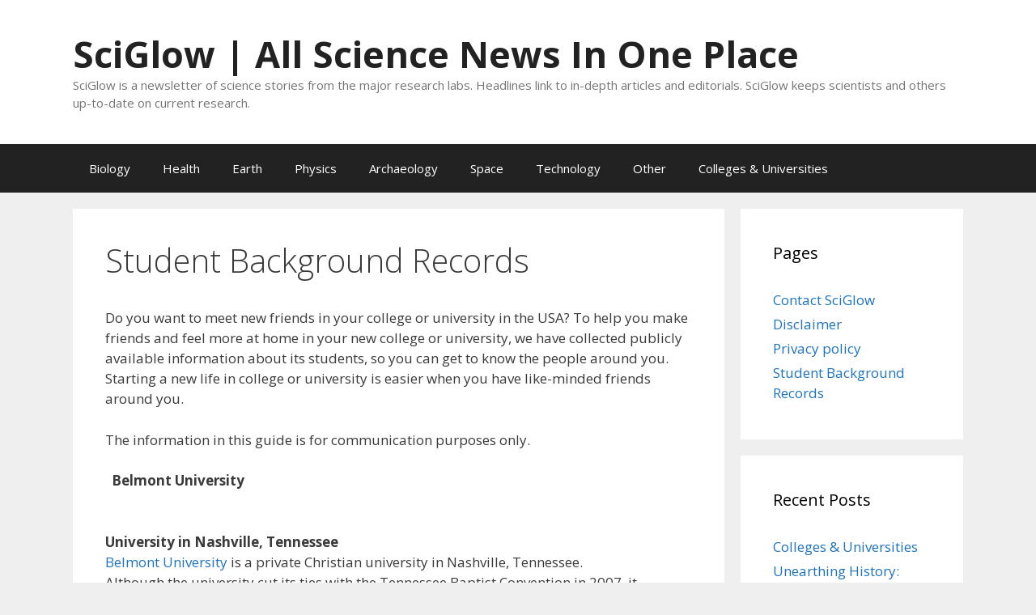

--- FILE ---
content_type: text/html; charset=UTF-8
request_url: https://sciglow.com/stl/?uni=belmont&pg=140
body_size: 14483
content:
<!DOCTYPE html><html lang="en-US"><head><meta charset="UTF-8"><title>Student Background Records &#8211; SciGlow | All Science News In One Place</title><meta name='robots' content='max-image-preview:large' /><meta name="viewport" content="width=device-width, initial-scale=1"><link rel="stylesheet" media="print" onload="this.onload=null;this.media='all';" id="ao_optimized_gfonts" href="https://fonts.googleapis.com/css?family=Open+Sans%3A300%2C300italic%2Cregular%2Citalic%2C600%2C600italic%2C700%2C700italic%2C800%2C800italic&amp;display=swap"><link href='https://fonts.gstatic.com' crossorigin rel='preconnect' /><link href='https://fonts.googleapis.com' crossorigin rel='preconnect' /><link rel="alternate" type="application/rss+xml" title="SciGlow | All Science News In One Place &raquo; Feed" href="https://sciglow.com/feed/" /><link rel="alternate" type="application/rss+xml" title="SciGlow | All Science News In One Place &raquo; Comments Feed" href="https://sciglow.com/comments/feed/" /><link rel="alternate" title="oEmbed (JSON)" type="application/json+oembed" href="https://sciglow.com/wp-json/oembed/1.0/embed?url=https%3A%2F%2Fsciglow.com%2Fstl%2F" /><link rel="alternate" title="oEmbed (XML)" type="text/xml+oembed" href="https://sciglow.com/wp-json/oembed/1.0/embed?url=https%3A%2F%2Fsciglow.com%2Fstl%2F&#038;format=xml" /><style id='wp-img-auto-sizes-contain-inline-css'>img:is([sizes=auto i],[sizes^="auto," i]){contain-intrinsic-size:3000px 1500px}
/*# sourceURL=wp-img-auto-sizes-contain-inline-css */</style><style id='classic-theme-styles-inline-css'>/*! This file is auto-generated */
.wp-block-button__link{color:#fff;background-color:#32373c;border-radius:9999px;box-shadow:none;text-decoration:none;padding:calc(.667em + 2px) calc(1.333em + 2px);font-size:1.125em}.wp-block-file__button{background:#32373c;color:#fff;text-decoration:none}
/*# sourceURL=/wp-includes/css/classic-themes.min.css */</style><link rel='stylesheet' id='generate-style-css' href='https://sciglow.com/wp-content/themes/generatepress/assets/css/all.min.css' media='all' /><style id='generate-style-inline-css'>body{background-color:#efefef;color:#3a3a3a;}a{color:#1e73be;}a:hover, a:focus, a:active{color:#000000;}body .grid-container{max-width:1100px;}.wp-block-group__inner-container{max-width:1100px;margin-left:auto;margin-right:auto;}:root{--contrast:#222222;--contrast-2:#575760;--contrast-3:#b2b2be;--base:#f0f0f0;--base-2:#f7f8f9;--base-3:#ffffff;--accent:#1e73be;}:root .has-contrast-color{color:var(--contrast);}:root .has-contrast-background-color{background-color:var(--contrast);}:root .has-contrast-2-color{color:var(--contrast-2);}:root .has-contrast-2-background-color{background-color:var(--contrast-2);}:root .has-contrast-3-color{color:var(--contrast-3);}:root .has-contrast-3-background-color{background-color:var(--contrast-3);}:root .has-base-color{color:var(--base);}:root .has-base-background-color{background-color:var(--base);}:root .has-base-2-color{color:var(--base-2);}:root .has-base-2-background-color{background-color:var(--base-2);}:root .has-base-3-color{color:var(--base-3);}:root .has-base-3-background-color{background-color:var(--base-3);}:root .has-accent-color{color:var(--accent);}:root .has-accent-background-color{background-color:var(--accent);}body, button, input, select, textarea{font-family:Open Sans, sans-serif;}.main-title{font-size:45px;}h1{font-weight:300;font-size:40px;}h2{font-weight:300;font-size:30px;}h3{font-size:20px;}.top-bar{background-color:#636363;color:#ffffff;}.top-bar a{color:#ffffff;}.top-bar a:hover{color:#303030;}.site-header{background-color:#ffffff;color:#3a3a3a;}.site-header a{color:#3a3a3a;}.main-title a,.main-title a:hover{color:#222222;}.site-description{color:#757575;}.main-navigation,.main-navigation ul ul{background-color:#222222;}.main-navigation .main-nav ul li a, .main-navigation .menu-toggle, .main-navigation .menu-bar-items{color:#ffffff;}.main-navigation .main-nav ul li:not([class*="current-menu-"]):hover > a, .main-navigation .main-nav ul li:not([class*="current-menu-"]):focus > a, .main-navigation .main-nav ul li.sfHover:not([class*="current-menu-"]) > a, .main-navigation .menu-bar-item:hover > a, .main-navigation .menu-bar-item.sfHover > a{color:#ffffff;background-color:#3f3f3f;}button.menu-toggle:hover,button.menu-toggle:focus,.main-navigation .mobile-bar-items a,.main-navigation .mobile-bar-items a:hover,.main-navigation .mobile-bar-items a:focus{color:#ffffff;}.main-navigation .main-nav ul li[class*="current-menu-"] > a{color:#ffffff;background-color:#3f3f3f;}.navigation-search input[type="search"],.navigation-search input[type="search"]:active, .navigation-search input[type="search"]:focus, .main-navigation .main-nav ul li.search-item.active > a, .main-navigation .menu-bar-items .search-item.active > a{color:#ffffff;background-color:#3f3f3f;}.main-navigation ul ul{background-color:#3f3f3f;}.main-navigation .main-nav ul ul li a{color:#ffffff;}.main-navigation .main-nav ul ul li:not([class*="current-menu-"]):hover > a,.main-navigation .main-nav ul ul li:not([class*="current-menu-"]):focus > a, .main-navigation .main-nav ul ul li.sfHover:not([class*="current-menu-"]) > a{color:#ffffff;background-color:#4f4f4f;}.main-navigation .main-nav ul ul li[class*="current-menu-"] > a{color:#ffffff;background-color:#4f4f4f;}.separate-containers .inside-article, .separate-containers .comments-area, .separate-containers .page-header, .one-container .container, .separate-containers .paging-navigation, .inside-page-header{background-color:#ffffff;}.entry-meta{color:#595959;}.entry-meta a{color:#595959;}.entry-meta a:hover{color:#1e73be;}.sidebar .widget{background-color:#ffffff;}.sidebar .widget .widget-title{color:#000000;}.footer-widgets{background-color:#ffffff;}.footer-widgets .widget-title{color:#000000;}.site-info{color:#ffffff;background-color:#222222;}.site-info a{color:#ffffff;}.site-info a:hover{color:#606060;}.footer-bar .widget_nav_menu .current-menu-item a{color:#606060;}input[type="text"],input[type="email"],input[type="url"],input[type="password"],input[type="search"],input[type="tel"],input[type="number"],textarea,select{color:#666666;background-color:#fafafa;border-color:#cccccc;}input[type="text"]:focus,input[type="email"]:focus,input[type="url"]:focus,input[type="password"]:focus,input[type="search"]:focus,input[type="tel"]:focus,input[type="number"]:focus,textarea:focus,select:focus{color:#666666;background-color:#ffffff;border-color:#bfbfbf;}button,html input[type="button"],input[type="reset"],input[type="submit"],a.button,a.wp-block-button__link:not(.has-background){color:#ffffff;background-color:#666666;}button:hover,html input[type="button"]:hover,input[type="reset"]:hover,input[type="submit"]:hover,a.button:hover,button:focus,html input[type="button"]:focus,input[type="reset"]:focus,input[type="submit"]:focus,a.button:focus,a.wp-block-button__link:not(.has-background):active,a.wp-block-button__link:not(.has-background):focus,a.wp-block-button__link:not(.has-background):hover{color:#ffffff;background-color:#3f3f3f;}a.generate-back-to-top{background-color:rgba( 0,0,0,0.4 );color:#ffffff;}a.generate-back-to-top:hover,a.generate-back-to-top:focus{background-color:rgba( 0,0,0,0.6 );color:#ffffff;}:root{--gp-search-modal-bg-color:var(--base-3);--gp-search-modal-text-color:var(--contrast);--gp-search-modal-overlay-bg-color:rgba(0,0,0,0.2);}@media (max-width:768px){.main-navigation .menu-bar-item:hover > a, .main-navigation .menu-bar-item.sfHover > a{background:none;color:#ffffff;}}.inside-top-bar{padding:10px;}.inside-header{padding:40px;}.site-main .wp-block-group__inner-container{padding:40px;}.entry-content .alignwide, body:not(.no-sidebar) .entry-content .alignfull{margin-left:-40px;width:calc(100% + 80px);max-width:calc(100% + 80px);}.rtl .menu-item-has-children .dropdown-menu-toggle{padding-left:20px;}.rtl .main-navigation .main-nav ul li.menu-item-has-children > a{padding-right:20px;}.site-info{padding:20px;}@media (max-width:768px){.separate-containers .inside-article, .separate-containers .comments-area, .separate-containers .page-header, .separate-containers .paging-navigation, .one-container .site-content, .inside-page-header{padding:30px;}.site-main .wp-block-group__inner-container{padding:30px;}.site-info{padding-right:10px;padding-left:10px;}.entry-content .alignwide, body:not(.no-sidebar) .entry-content .alignfull{margin-left:-30px;width:calc(100% + 60px);max-width:calc(100% + 60px);}}.one-container .sidebar .widget{padding:0px;}/* End cached CSS */@media (max-width:768px){.main-navigation .menu-toggle,.main-navigation .mobile-bar-items,.sidebar-nav-mobile:not(#sticky-placeholder){display:block;}.main-navigation ul,.gen-sidebar-nav{display:none;}[class*="nav-float-"] .site-header .inside-header > *{float:none;clear:both;}}
/*# sourceURL=generate-style-inline-css */</style><link rel='stylesheet' id='generate-font-icons-css' href='https://sciglow.com/wp-content/themes/generatepress/assets/css/components/font-icons.min.css' media='all' /><link rel='stylesheet' id='font-awesome-css' href='https://sciglow.com/wp-content/themes/generatepress/assets/css/components/font-awesome.min.css' media='all' /><link rel="https://api.w.org/" href="https://sciglow.com/wp-json/" /><link rel="alternate" title="JSON" type="application/json" href="https://sciglow.com/wp-json/wp/v2/pages/9864" /><link rel='canonical' href='https://sciglow.com/stl/?uni=belmont&pg=140' /><link rel="icon" href="https://sciglow.com/wp-content/uploads/cropped-sq_sciglow_16-32x32.jpg" sizes="32x32" /><link rel="icon" href="https://sciglow.com/wp-content/uploads/cropped-sq_sciglow_16-192x192.jpg" sizes="192x192" /><link rel="apple-touch-icon" href="https://sciglow.com/wp-content/uploads/cropped-sq_sciglow_16-180x180.jpg" /><meta name="msapplication-TileImage" content="https://sciglow.com/wp-content/uploads/cropped-sq_sciglow_16-270x270.jpg" /></head><body class="wp-singular page-template-default page page-id-9864 wp-embed-responsive wp-theme-generatepress right-sidebar nav-below-header separate-containers fluid-header active-footer-widgets-3 nav-aligned-left header-aligned-left dropdown-hover" itemtype="https://schema.org/WebPage" itemscope> <a class="screen-reader-text skip-link" href="#content" title="Skip to content">Skip to content</a><header class="site-header" id="masthead" aria-label="Site"  itemtype="https://schema.org/WPHeader" itemscope><div class="inside-header grid-container grid-parent"><div class="site-branding"><p class="main-title" itemprop="headline"> <a href="https://sciglow.com/" rel="home">SciGlow | All Science News In One Place</a></p><p class="site-description" itemprop="description">SciGlow is a newsletter of science stories from the major research labs. Headlines link to in-depth articles and editorials. SciGlow keeps scientists and others up-to-date on current research.</p></div></div></header><nav class="main-navigation sub-menu-right" id="site-navigation" aria-label="Primary"  itemtype="https://schema.org/SiteNavigationElement" itemscope><div class="inside-navigation grid-container grid-parent"> <button class="menu-toggle" aria-controls="primary-menu" aria-expanded="false"> <span class="mobile-menu">Menu</span> </button><div id="primary-menu" class="main-nav"><ul id="menu-menu" class=" menu sf-menu"><li id="menu-item-9819" class="menu-item menu-item-type-taxonomy menu-item-object-category menu-item-9819"><a href="https://sciglow.com/category/biology/">Biology</a></li><li id="menu-item-9820" class="menu-item menu-item-type-taxonomy menu-item-object-category menu-item-9820"><a href="https://sciglow.com/category/health/">Health</a></li><li id="menu-item-9822" class="menu-item menu-item-type-taxonomy menu-item-object-category menu-item-9822"><a href="https://sciglow.com/category/earth/">Earth</a></li><li id="menu-item-9823" class="menu-item menu-item-type-taxonomy menu-item-object-category menu-item-9823"><a href="https://sciglow.com/category/phys/">Physics</a></li><li id="menu-item-9824" class="menu-item menu-item-type-taxonomy menu-item-object-category menu-item-9824"><a href="https://sciglow.com/category/archaeology/">Archaeology</a></li><li id="menu-item-9825" class="menu-item menu-item-type-taxonomy menu-item-object-category menu-item-9825"><a href="https://sciglow.com/category/space/">Space</a></li><li id="menu-item-9826" class="menu-item menu-item-type-taxonomy menu-item-object-category menu-item-9826"><a href="https://sciglow.com/category/tech/">Technology</a></li><li id="menu-item-9821" class="menu-item menu-item-type-taxonomy menu-item-object-category menu-item-9821"><a href="https://sciglow.com/category/other/">Other</a></li><li id="menu-item-9870" class="menu-item menu-item-type-post_type menu-item-object-post menu-item-9870"><a href="https://sciglow.com/colleges-universities/">Colleges &#038; Universities</a></li></ul></div></div></nav><div class="site grid-container container hfeed grid-parent" id="page"><div class="site-content" id="content"><div class="content-area grid-parent mobile-grid-100 grid-75 tablet-grid-75" id="primary"><main class="site-main" id="main"><article id="post-9864" class="post-9864 page type-page status-publish" itemtype="https://schema.org/CreativeWork" itemscope><div class="inside-article"><header class="entry-header"><h1 class="entry-title" itemprop="headline">Student Background Records</h1></header><div class="entry-content" itemprop="text"><p>Do you want to meet new friends in your college or university in the USA? To help you make friends and feel more at home in your new college or university, we have collected publicly available information about its students, so you can get to know the people around you. Starting a new life in college or university is easier when you have like-minded friends around you.</p><p>The information in this guide is for communication purposes only.<br /> <strong><style>.scale {
    transition: 1s; 
	float:center;
	padding-left:10px;
   }
   .scale:hover {
    transform: scale(2);
   }
   .wpet_caption{padding-left:20px;}</style><div class="wpet_block" style=""><div 1><div class="wpet_value"> &nbsp; Belmont University</div></div></div> </strong></p><p><style>.scale {
    transition: 1s; 
	float:center;
	padding-left:10px;
   }
   .scale:hover {
    transform: scale(2);
   }
   .wpet_caption{padding-left:20px;}</style><div class="wpet_block" style="border-bottom: 0px; border-right: 0px ; border:0px;"><div 1><div class="wpet_value"> &nbsp;<p><b>University in Nashville, Tennessee</b><br> <a href="http://www.belmont.edu" target="_blank" rel="noopener nofollow" >Belmont University</a> is a private Christian university in Nashville, Tennessee. <br> Although the university cut its ties with the Tennessee Baptist Convention in 2007, it continues to emphasize a Christian identity.<br> Address: 1900 Belmont Blvd, Nashville, TN 37212, United States<br> Phone: +1 615-460-6000</p></div></div></div></p><p><strong><i>Student Education Facts</i></strong><br /><style>.scale {
    transition: 1s; 
	float:center;
	padding-left:10px;
   }
   .scale:hover {
    transform: scale(2);
   }
   .wpet_caption{padding-left:20px;}</style><table><tr><tr><td  ><a name="Jake-Handy"></a><b> Jake Handy - Nashville, TN</b> <br><img decoding="async"  width="80" height="80" src="/imgstd/8/0/2/Jake-Handy.jpg"  class="scale" alt=" Jake Handy"/> <br>The high school graduation of Jake Handy has been successfully completed. His current degree is in Commercial Violin w/ Music Tec. Jake Handy is a resident of Nashville, Tennessee. He studied Commercial Violin w/ Music Tec at Belmont University. In 2015, Jake Handy will graduate from Belmont University. <br></td></tr><tr><td  ><a name="Samantha-Hansen"></a><b> Samantha Hansen - Franklin, MA</b> <br><noscript><img decoding="async"  width="80" height="80" src="/imgstd/7/1/2/Samantha-Hansen.jpg"  class="scale" alt=" Samantha Hansen"/></noscript><img decoding="async"  width="80" height="80" src='data:image/svg+xml,%3Csvg%20xmlns=%22http://www.w3.org/2000/svg%22%20viewBox=%220%200%2080%2080%22%3E%3C/svg%3E' data-src="/imgstd/7/1/2/Samantha-Hansen.jpg"  class="lazyload scale" alt=" Samantha Hansen"/> <br>Originally from Franklin, Massachusetts, Samantha Hansen studied Theatre Directing at Belmont University. She completed her studies in 2021. <br></td></tr><tr><td  ><a name="Hailey-Hanks"></a><b> Hailey Hanks - Cottontown, TN</b> <br> <noscript><img decoding="async"  width="80" height="80" src="/imgstd/student-female.png"/></noscript><img class="lazyload" decoding="async"  width="80" height="80" src='data:image/svg+xml,%3Csvg%20xmlns=%22http://www.w3.org/2000/svg%22%20viewBox=%220%200%2080%2080%22%3E%3C/svg%3E' data-src="/imgstd/student-female.png"/> <br>Hailey is originally from Cottontown, Tennessee. She attended Belmont University where she studied Political Science and English. The year she obtained her degree was 2017. <br></td></tr><tr><td  ><a name="Skylar-Hansen"></a><b> Skylar Hansen - Murphy, TX</b> <br> <noscript><img decoding="async"  width="80" height="80" src="/imgstd/student-female.png"/></noscript><img class="lazyload" decoding="async"  width="80" height="80" src='data:image/svg+xml,%3Csvg%20xmlns=%22http://www.w3.org/2000/svg%22%20viewBox=%220%200%2080%2080%22%3E%3C/svg%3E' data-src="/imgstd/student-female.png"/> <br>A Murphy, Texas native, Skylar Hansen graduated from a local high school. In the years following her graduation, she went to Belmont University. She completed her studies there in 2016. <br></td></tr><tr><td  ><a name="Rachel-Hanchrow"></a><b> Rachel Hanchrow - Franklin, TN</b> <br><noscript><img decoding="async"  width="80" height="80" src="/imgstd/0/2/9/Rachel-Hanchrow.jpg"  class="scale" alt=" Rachel Hanchrow"/></noscript><img decoding="async"  width="80" height="80" src='data:image/svg+xml,%3Csvg%20xmlns=%22http://www.w3.org/2000/svg%22%20viewBox=%220%200%2080%2080%22%3E%3C/svg%3E' data-src="/imgstd/0/2/9/Rachel-Hanchrow.jpg"  class="lazyload scale" alt=" Rachel Hanchrow"/> <br>Hanchrow graduated from high school with honors. Her current degree is in psychology. Originally from Franklin, Tennessee, Rachel Hanchrow studied psychology at Belmont University. She graduated in 2021. <br></td></tr><tr><td  ><a name="Cassey-Hancock"></a><b> Cassey Hancock - Fishers, IN</b> <br><noscript><img decoding="async"  width="80" height="80" src="/imgstd/0/2/7/Cassey-Hancock.jpg"  class="scale" alt=" Cassey Hancock"/></noscript><img decoding="async"  width="80" height="80" src='data:image/svg+xml,%3Csvg%20xmlns=%22http://www.w3.org/2000/svg%22%20viewBox=%220%200%2080%2080%22%3E%3C/svg%3E' data-src="/imgstd/0/2/7/Cassey-Hancock.jpg"  class="lazyload scale" alt=" Cassey Hancock"/> <br>Cassey has successfully graduated from high school. Cassey currently holds a degree in Pre Medical Physics. Cassey resides in Fishers, Indiana. Cassey has studied Pre Medical Physics at Belmont University. Cassey has graduated in 2019. <br></td></tr><tr><td  ><a name="Amanda-Hancock"></a><b> Amanda Hancock - Colleyville, TX</b> <br> <noscript><img decoding="async"  width="80" height="80" src="/imgstd/student-female.png"/></noscript><img class="lazyload" decoding="async"  width="80" height="80" src='data:image/svg+xml,%3Csvg%20xmlns=%22http://www.w3.org/2000/svg%22%20viewBox=%220%200%2080%2080%22%3E%3C/svg%3E' data-src="/imgstd/student-female.png"/> <br>Amanda is a resident of Colleyville, Texas. She has graduated from high school in her hometown. After graduation, she went to attend Belmont University. She has graduated in 2013. Amanda is currently full-time employed.<br></td></tr><tr><td  ><a name="Abanoub_Paul-Hanna"></a><b> Abanoub Paul Hanna - Nashville, TN</b> <br> <noscript><img decoding="async"  width="80" height="80" src="/imgstd/student-uni.png"/></noscript><img class="lazyload" decoding="async"  width="80" height="80" src='data:image/svg+xml,%3Csvg%20xmlns=%22http://www.w3.org/2000/svg%22%20viewBox=%220%200%2080%2080%22%3E%3C/svg%3E' data-src="/imgstd/student-uni.png"/> <br>Abanoub is a native of Nashville, Tennessee. Abanoub graduated from high school there. Abanoub attended Belmont University after graduation. In 2013,  graduated with honors. <br></td></tr><tr><td  ><a name="Caterina-Han"></a><b> Caterina Han - La Vergne, TN</b> <br> <noscript><img decoding="async"  width="80" height="80" src="/imgstd/student-female.png"/></noscript><img class="lazyload" decoding="async"  width="80" height="80" src='data:image/svg+xml,%3Csvg%20xmlns=%22http://www.w3.org/2000/svg%22%20viewBox=%220%200%2080%2080%22%3E%3C/svg%3E' data-src="/imgstd/student-female.png"/> <br>Originally from La Vergne, Tennessee, Caterina Han graduated from La Vergne, Tennessee High School where her family still resides to this day. She then went to Belmont University, where she continued her education. She received her degree in 2014. <br></td></tr><tr><td  ><a name="Peter-Hand"></a><b> Peter Hand - Mount Pleasant, TX</b> <br> <noscript><img decoding="async"  width="80" height="80" src="/imgstd/student-male.png"/></noscript><img class="lazyload" decoding="async"  width="80" height="80" src='data:image/svg+xml,%3Csvg%20xmlns=%22http://www.w3.org/2000/svg%22%20viewBox=%220%200%2080%2080%22%3E%3C/svg%3E' data-src="/imgstd/student-male.png"/> <br>Peter grew up in Mount Pleasant, Texas, and studied Religion &amp; the Arts at Belmont University. In 2015, he graduated from Belmont University. <br></td></tr><tr><td  ><a name="Jacob-Handy"></a><b> Jacob Handy - JBER, AK</b> <br> <noscript><img decoding="async"  width="80" height="80" src="/imgstd/student-male.png"/></noscript><img class="lazyload" decoding="async"  width="80" height="80" src='data:image/svg+xml,%3Csvg%20xmlns=%22http://www.w3.org/2000/svg%22%20viewBox=%220%200%2080%2080%22%3E%3C/svg%3E' data-src="/imgstd/student-male.png"/> <br>A JBER, Alaska native, Jacob Handy graduated from a local high school. In the years following his graduation, he went to Belmont University. He completed his studies there in 2014. <br></td></tr><tr><td  ><a name="Joshua-Haney"></a><b> Joshua Haney - Nashville, TN</b> <br> <noscript><img decoding="async"  width="80" height="80" src="/imgstd/student-uni.png"/></noscript><img class="lazyload" decoding="async"  width="80" height="80" src='data:image/svg+xml,%3Csvg%20xmlns=%22http://www.w3.org/2000/svg%22%20viewBox=%220%200%2080%2080%22%3E%3C/svg%3E' data-src="/imgstd/student-uni.png"/> <br>A native of Nashville, Tennessee, Joshua Haney graduated from the local high school in  hometown, not too long ago. Upon graduating from high school,  decided to continue  education at Belmont University. Joshua graduated from this college in 2014. <br></td></tr><tr><td  ><a name="Lydia-Hanie"></a><b> Lydia Hanie - Fayetteville, GA</b> <br> <noscript><img decoding="async"  width="80" height="80" src="/imgstd/student-female.png"/></noscript><img class="lazyload" decoding="async"  width="80" height="80" src='data:image/svg+xml,%3Csvg%20xmlns=%22http://www.w3.org/2000/svg%22%20viewBox=%220%200%2080%2080%22%3E%3C/svg%3E' data-src="/imgstd/student-female.png"/> <br>A resident of Fayetteville, Georgia, Lydia Hanie graduated from Fayetteville, Georgia high school and she lives in her hometown. She went on to attend Belmont University after graduating. In 2014, she graduated from college. <br></td></tr><tr><td  ><a name="Kathryn-Hansen"></a><b> Kathryn Hansen - Wilmington, DE</b> <br> <noscript><img decoding="async"  width="80" height="80" src="/imgstd/student-female.png"/></noscript><img class="lazyload" decoding="async"  width="80" height="80" src='data:image/svg+xml,%3Csvg%20xmlns=%22http://www.w3.org/2000/svg%22%20viewBox=%220%200%2080%2080%22%3E%3C/svg%3E' data-src="/imgstd/student-female.png"/> <br>Kathryn is a resident of Wilmington, Delaware. She has graduated from high school in her hometown. After graduation, she went to attend Belmont University. She has graduated in 2014. Kathryn is currently full-time employed.<br></td></tr><tr><td  ><a name="Sara-Haney"></a><b> Sara Haney - Laguna Niguel, CA</b> <br> <noscript><img decoding="async"  width="80" height="80" src="/imgstd/student-female.png"/></noscript><img class="lazyload" decoding="async"  width="80" height="80" src='data:image/svg+xml,%3Csvg%20xmlns=%22http://www.w3.org/2000/svg%22%20viewBox=%220%200%2080%2080%22%3E%3C/svg%3E' data-src="/imgstd/student-female.png"/> <br>Sara was born and resided in Laguna Niguel, California. She has been a high school student in her hometown. After graduation, Sara attended Belmont University, from where she has graduated in 2015. <br></td></tr><tr><td  ><a name="Daniel-Hamrin"></a><b> Daniel Hamrin - Lexington, KY</b> <br> <noscript><img decoding="async"  width="80" height="80" src="/imgstd/student-uni.png"/></noscript><img class="lazyload" decoding="async"  width="80" height="80" src='data:image/svg+xml,%3Csvg%20xmlns=%22http://www.w3.org/2000/svg%22%20viewBox=%220%200%2080%2080%22%3E%3C/svg%3E' data-src="/imgstd/student-uni.png"/> <br>Daniel hometown is Lexington, Kentucky, where Daniel Hamrin was educated through high school. Daniel Hamrin attended Belmont University after  graduated. In 2016, Daniel Hamrin has graduated and currently works full-time in  field of studies.<br></td></tr><tr><td  ><a name="Nicholas-Hankins"></a><b> Nicholas Hankins - Nashville, TN</b> <br> <noscript><img decoding="async"  width="80" height="80" src="/imgstd/student-male.png"/></noscript><img class="lazyload" decoding="async"  width="80" height="80" src='data:image/svg+xml,%3Csvg%20xmlns=%22http://www.w3.org/2000/svg%22%20viewBox=%220%200%2080%2080%22%3E%3C/svg%3E' data-src="/imgstd/student-male.png"/> <br>Nicholas was born and resided in Nashville, Tennessee. He has been a high school student in his hometown. After graduation, Nicholas attended Belmont University, from where he has graduated in 2016. <br></td></tr><tr><td  ><a name="Brittany-Hamrin"></a><b> Brittany Hamrin - Brentwood, TN</b> <br> <noscript><img decoding="async"  width="80" height="80" src="/imgstd/student-female.png"/></noscript><img class="lazyload" decoding="async"  width="80" height="80" src='data:image/svg+xml,%3Csvg%20xmlns=%22http://www.w3.org/2000/svg%22%20viewBox=%220%200%2080%2080%22%3E%3C/svg%3E' data-src="/imgstd/student-female.png"/> <br>Brittany is from Brentwood, Tennessee. She graduated from high school there. Belmont University is where she went after graduation. 2017 is her graduation year. <br></td></tr><tr><td  ><a name="Darl-Hanna"></a><b> Darl Hanna - Cave Creek, AZ</b> <br> <noscript><img decoding="async"  width="80" height="80" src="/imgstd/student-uni.png"/></noscript><img class="lazyload" decoding="async"  width="80" height="80" src='data:image/svg+xml,%3Csvg%20xmlns=%22http://www.w3.org/2000/svg%22%20viewBox=%220%200%2080%2080%22%3E%3C/svg%3E' data-src="/imgstd/student-uni.png"/> <br>Darl is from Cave Creek, Arizona. Darl graduated from high school there. Belmont University is where  went after graduation. 2017 is  graduation year. <br></td></tr><tr><td  ><a name="Collin-Hanley"></a><b> Collin Hanley - Reston, VA</b> <br> <noscript><img decoding="async"  width="80" height="80" src="/imgstd/student-male.png"/></noscript><img class="lazyload" decoding="async"  width="80" height="80" src='data:image/svg+xml,%3Csvg%20xmlns=%22http://www.w3.org/2000/svg%22%20viewBox=%220%200%2080%2080%22%3E%3C/svg%3E' data-src="/imgstd/student-male.png"/> <br>A Reston, Virginia native, Collin Hanley graduated from a local high school. In the years following his graduation, he went to Belmont University. He completed his studies there in 2017. <br></td></tr><tr><td  ><a name="Katie-Hanners"></a><b> Katie Hanners - Newton, AL</b> <br> <noscript><img decoding="async"  width="80" height="80" src="/imgstd/student-female.png"/></noscript><img class="lazyload" decoding="async"  width="80" height="80" src='data:image/svg+xml,%3Csvg%20xmlns=%22http://www.w3.org/2000/svg%22%20viewBox=%220%200%2080%2080%22%3E%3C/svg%3E' data-src="/imgstd/student-female.png"/> <br>Katie is from Newton, Alabama. She graduated from high school there. Belmont University is where she went after graduation. 2017 is her graduation year. <br></td></tr><tr><td  ><a name="Jacob-Hansel"></a><b> Jacob Hansel - Bloomington, IL</b> <br> <noscript><img decoding="async"  width="80" height="80" src="/imgstd/student-male.png"/></noscript><img class="lazyload" decoding="async"  width="80" height="80" src='data:image/svg+xml,%3Csvg%20xmlns=%22http://www.w3.org/2000/svg%22%20viewBox=%220%200%2080%2080%22%3E%3C/svg%3E' data-src="/imgstd/student-male.png"/> <br>A native of Bloomington, Illinois, Jacob Hansel graduated from the local high school in his hometown, not too long ago. Upon graduating from high school, he decided to continue his education at Belmont University. He graduated from this college in 2017. <br></td></tr><tr><td  ><a name="Carter-Hansen"></a><b> Carter Hansen - Franklin, TN</b> <br> <noscript><img decoding="async"  width="80" height="80" src="/imgstd/student-uni.png"/></noscript><img class="lazyload" decoding="async"  width="80" height="80" src='data:image/svg+xml,%3Csvg%20xmlns=%22http://www.w3.org/2000/svg%22%20viewBox=%220%200%2080%2080%22%3E%3C/svg%3E' data-src="/imgstd/student-uni.png"/> <br>Carter is a high school graduate from Franklin, Tennessee. Belmont University was  next stop after graduation. As of 2017,  has graduated.  Hansen works as a full-time employee.<br></td></tr><tr><td  ><a name="Christopher-Hansen"></a><b> Christopher Hansen - North Lauderdale, FL</b> <br> <noscript><img decoding="async"  width="80" height="80" src="/imgstd/student-uni.png"/></noscript><img class="lazyload" decoding="async"  width="80" height="80" src='data:image/svg+xml,%3Csvg%20xmlns=%22http://www.w3.org/2000/svg%22%20viewBox=%220%200%2080%2080%22%3E%3C/svg%3E' data-src="/imgstd/student-uni.png"/> <br>Christopher was born in North Lauderdale, Florida, and graduated from high school there. Christopher next step was to attend Belmont University. Christopher graduation was in 2017. Currently, Christopher works full-time.<br></td></tr><tr><td  ><a name="Arah-Hans_Majors"></a><b> Arah Hans Majors - Pensacola, FL</b> <br> <noscript><img decoding="async"  width="80" height="80" src="/imgstd/student-uni.png"/></noscript><img class="lazyload" decoding="async"  width="80" height="80" src='data:image/svg+xml,%3Csvg%20xmlns=%22http://www.w3.org/2000/svg%22%20viewBox=%220%200%2080%2080%22%3E%3C/svg%3E' data-src="/imgstd/student-uni.png"/> <br>Arah is a high school graduate. Arah has a Publishing degree. Arah studied Publishing at Belmont University. Arah lives in Pensacola, Florida. Arah graduated from the university in 2017. <br></td></tr><tr><td  ><a name="Madeleine-Hansen"></a><b> Madeleine Hansen - Franklin, TN</b> <br> <noscript><img decoding="async"  width="80" height="80" src="/imgstd/student-female.png"/></noscript><img class="lazyload" decoding="async"  width="80" height="80" src='data:image/svg+xml,%3Csvg%20xmlns=%22http://www.w3.org/2000/svg%22%20viewBox=%220%200%2080%2080%22%3E%3C/svg%3E' data-src="/imgstd/student-female.png"/> <br>Madeleine was born and resided in Franklin, Tennessee. She has been a high school student in her hometown. After graduation, Madeleine attended Belmont University, from where she has graduated in 2018. <br></td></tr><tr><td  ><a name="Mena-Han_Lalime"></a><b> Mena Han Lalime - Nashville, TN</b> <br> <noscript><img decoding="async"  width="80" height="80" src="/imgstd/student-uni.png"/></noscript><img class="lazyload" decoding="async"  width="80" height="80" src='data:image/svg+xml,%3Csvg%20xmlns=%22http://www.w3.org/2000/svg%22%20viewBox=%220%200%2080%2080%22%3E%3C/svg%3E' data-src="/imgstd/student-uni.png"/> <br>Mena is a resident of Nashville, Tennessee. Mena has graduated from high school in  hometown. After graduation,  went to attend Belmont University. Mena has graduated in 2018. Mena is currently full-time employed.<br></td></tr><tr><td  ><a name="Madison-Hanenburg"></a><b> Madison Hanenburg - Lake Tapps, WA</b> <br> <noscript><img decoding="async"  width="80" height="80" src="/imgstd/student-female.png"/></noscript><img class="lazyload" decoding="async"  width="80" height="80" src='data:image/svg+xml,%3Csvg%20xmlns=%22http://www.w3.org/2000/svg%22%20viewBox=%220%200%2080%2080%22%3E%3C/svg%3E' data-src="/imgstd/student-female.png"/> <br>A native of Lake Tapps, Washington, Madison Hanenburg graduated from the local high school in her hometown, not too long ago. Upon graduating from high school, she decided to continue her education at Belmont University. She graduated from this college in 2018. <br></td></tr><tr><td  ><a name="Katherine-Hanrahan"></a><b> Katherine Hanrahan - Wentzville, MO</b> <br> <noscript><img decoding="async"  width="80" height="80" src="/imgstd/student-female.png"/></noscript><img class="lazyload" decoding="async"  width="80" height="80" src='data:image/svg+xml,%3Csvg%20xmlns=%22http://www.w3.org/2000/svg%22%20viewBox=%220%200%2080%2080%22%3E%3C/svg%3E' data-src="/imgstd/student-female.png"/> <br>Katherine is a native of Wentzville, Missouri. She graduated from high school there. She attended Belmont University after graduation. In 2018, she graduated with honors. <br></td></tr><tr><td  ><a name="Halina-Hannon"></a><b> Halina Hannon - Nashville, TN</b> <br> <noscript><img decoding="async"  width="80" height="80" src="/imgstd/student-female.png"/></noscript><img class="lazyload" decoding="async"  width="80" height="80" src='data:image/svg+xml,%3Csvg%20xmlns=%22http://www.w3.org/2000/svg%22%20viewBox=%220%200%2080%2080%22%3E%3C/svg%3E' data-src="/imgstd/student-female.png"/> <br>A resident of Nashville, Tennessee, Halina Hannon graduated from Nashville, Tennessee high school and she lives in her hometown. She went on to attend Belmont University after graduating. In 2019, she graduated from college. <br></td></tr></table> <script type="application/ld+json">[{"@context":"http://schema.org","@type":"Person","@id":"https://sciglow.com/stl/?uni=belmont&pg=140","name":"Jake Handy","alternateName":["JakeHandy","HandyJake"],"image":"https://sciglow.com/imgstd/8/0/2/Jake-Handy.jpg","url":"https://sciglow.com/stl/?uni=belmont&pg=140#Jake-Handy","additionalName":["Jake Handy-Nashville, Tennessee,","J. Handy","Handy J."]},{"@context":"http://schema.org","@type":"Person","@id":"https://sciglow.com/stl/?uni=belmont&pg=140","name":"Samantha Hansen","alternateName":["SamanthaHansen","HansenSamantha"],"image":"https://sciglow.com/imgstd/7/1/2/Samantha-Hansen.jpg","url":"https://sciglow.com/stl/?uni=belmont&pg=140#Samantha-Hansen","additionalName":["Samantha Hansen-Franklin, Massachusetts,","S. Hansen","Hansen S."]},{"@context":"http://schema.org","@type":"Person","@id":"https://sciglow.com/stl/?uni=belmont&pg=140","name":"Hailey Hanks","alternateName":["HaileyHanks","HanksHailey"],"image":"https://sciglow.com/imgstd/5/1/8/Hailey-Hanks.jpg","url":"https://sciglow.com/stl/?uni=belmont&pg=140#Hailey-Hanks","additionalName":["Hailey Hanks-Cottontown, Tennessee,","H. Hanks","Hanks H."]},{"@context":"http://schema.org","@type":"Person","@id":"https://sciglow.com/stl/?uni=belmont&pg=140","name":"Skylar Hansen","alternateName":["SkylarHansen","HansenSkylar"],"image":"https://sciglow.com/imgstd/0/3/3/Skylar-Hansen.jpg","url":"https://sciglow.com/stl/?uni=belmont&pg=140#Skylar-Hansen","additionalName":["Skylar Hansen-Murphy, Texas,","S. Hansen","Hansen S."]},{"@context":"http://schema.org","@type":"Person","@id":"https://sciglow.com/stl/?uni=belmont&pg=140","name":"Rachel Hanchrow","alternateName":["RachelHanchrow","HanchrowRachel"],"image":"https://sciglow.com/imgstd/0/2/9/Rachel-Hanchrow.jpg","url":"https://sciglow.com/stl/?uni=belmont&pg=140#Rachel-Hanchrow","additionalName":["Rachel Hanchrow-Franklin, Tennessee,","R. Hanchrow","Hanchrow R."]},{"@context":"http://schema.org","@type":"Person","@id":"https://sciglow.com/stl/?uni=belmont&pg=140","name":"Cassey Hancock","alternateName":["CasseyHancock","HancockCassey"],"image":"https://sciglow.com/imgstd/0/2/7/Cassey-Hancock.jpg","url":"https://sciglow.com/stl/?uni=belmont&pg=140#Cassey-Hancock","additionalName":["Cassey Hancock-Fishers, Indiana,","C. Hancock","Hancock C."]},{"@context":"http://schema.org","@type":"Person","@id":"https://sciglow.com/stl/?uni=belmont&pg=140","name":"Amanda Hancock","alternateName":["AmandaHancock","HancockAmanda"],"url":"https://sciglow.com/stl/?uni=belmont&pg=140#Amanda-Hancock","additionalName":["Amanda Hancock-Colleyville, Texas,","A. Hancock","Hancock A."]},{"@context":"http://schema.org","@type":"Person","@id":"https://sciglow.com/stl/?uni=belmont&pg=140","name":"Abanoub Paul Hanna","alternateName":["AbanoubPaul", "PaulAbanoub","AbanoubHanna", "HannaAbanoub", "PaulHanna", "HannaPaul"],"url":"https://sciglow.com/stl/?uni=belmont&pg=140#Abanoub-Paul-Hanna","additionalName":["Abanoub P. Hanna","Abanoub Hanna"]},{"@context":"http://schema.org","@type":"Person","@id":"https://sciglow.com/stl/?uni=belmont&pg=140","name":"Caterina Han","alternateName":["CaterinaHan","HanCaterina"],"url":"https://sciglow.com/stl/?uni=belmont&pg=140#Caterina-Han","additionalName":["Caterina Han-La Vergne, Tennessee,","C. Han","Han C."]},{"@context":"http://schema.org","@type":"Person","@id":"https://sciglow.com/stl/?uni=belmont&pg=140","name":"Peter Hand","alternateName":["PeterHand","HandPeter"],"url":"https://sciglow.com/stl/?uni=belmont&pg=140#Peter-Hand","additionalName":["Peter Hand-Mount Pleasant, Texas,","P. Hand","Hand P."]},{"@context":"http://schema.org","@type":"Person","@id":"https://sciglow.com/stl/?uni=belmont&pg=140","name":"Jacob Handy","alternateName":["JacobHandy","HandyJacob"],"url":"https://sciglow.com/stl/?uni=belmont&pg=140#Jacob-Handy","additionalName":["Jacob Handy-JBER, Alaska,","J. Handy","Handy J."]},{"@context":"http://schema.org","@type":"Person","@id":"https://sciglow.com/stl/?uni=belmont&pg=140","name":"Joshua Haney","alternateName":["JoshuaHaney","HaneyJoshua"],"url":"https://sciglow.com/stl/?uni=belmont&pg=140#Joshua-Haney","additionalName":["Joshua Haney-Nashville, Tennessee,","J. Haney","Haney J."]},{"@context":"http://schema.org","@type":"Person","@id":"https://sciglow.com/stl/?uni=belmont&pg=140","name":"Lydia Hanie","alternateName":["LydiaHanie","HanieLydia"],"url":"https://sciglow.com/stl/?uni=belmont&pg=140#Lydia-Hanie","additionalName":["Lydia Hanie-Fayetteville, Georgia,","L. Hanie","Hanie L."]},{"@context":"http://schema.org","@type":"Person","@id":"https://sciglow.com/stl/?uni=belmont&pg=140","name":"Kathryn Hansen","alternateName":["KathrynHansen","HansenKathryn"],"url":"https://sciglow.com/stl/?uni=belmont&pg=140#Kathryn-Hansen","additionalName":["Kathryn Hansen-Wilmington, Delaware,","K. Hansen","Hansen K."]},{"@context":"http://schema.org","@type":"Person","@id":"https://sciglow.com/stl/?uni=belmont&pg=140","name":"Sara Haney","alternateName":["SaraHaney","HaneySara"],"url":"https://sciglow.com/stl/?uni=belmont&pg=140#Sara-Haney","additionalName":["Sara Haney-Laguna Niguel, California,","S. Haney","Haney S."]},{"@context":"http://schema.org","@type":"Person","@id":"https://sciglow.com/stl/?uni=belmont&pg=140","name":"Daniel Hamrin","alternateName":["DanielHamrin","HamrinDaniel"],"url":"https://sciglow.com/stl/?uni=belmont&pg=140#Daniel-Hamrin","additionalName":["Daniel Hamrin-Lexington, Kentucky,","D. Hamrin","Hamrin D."]},{"@context":"http://schema.org","@type":"Person","@id":"https://sciglow.com/stl/?uni=belmont&pg=140","name":"Nicholas Hankins","alternateName":["NicholasHankins","HankinsNicholas"],"url":"https://sciglow.com/stl/?uni=belmont&pg=140#Nicholas-Hankins","additionalName":["Nicholas Hankins-Nashville, Tennessee,","N. Hankins","Hankins N."]},{"@context":"http://schema.org","@type":"Person","@id":"https://sciglow.com/stl/?uni=belmont&pg=140","name":"Brittany Hamrin","alternateName":["BrittanyHamrin","HamrinBrittany"],"url":"https://sciglow.com/stl/?uni=belmont&pg=140#Brittany-Hamrin","additionalName":["Brittany Hamrin-Brentwood, Tennessee,","B. Hamrin","Hamrin B."]},{"@context":"http://schema.org","@type":"Person","@id":"https://sciglow.com/stl/?uni=belmont&pg=140","name":"Darl Hanna","alternateName":["DarlHanna","HannaDarl"],"url":"https://sciglow.com/stl/?uni=belmont&pg=140#Darl-Hanna","additionalName":["Darl Hanna-Cave Creek, Arizona,","D. Hanna","Hanna D."]},{"@context":"http://schema.org","@type":"Person","@id":"https://sciglow.com/stl/?uni=belmont&pg=140","name":"Collin Hanley","alternateName":["CollinHanley","HanleyCollin"],"url":"https://sciglow.com/stl/?uni=belmont&pg=140#Collin-Hanley","additionalName":["Collin Hanley-Reston, Virginia,","C. Hanley","Hanley C."]},{"@context":"http://schema.org","@type":"Person","@id":"https://sciglow.com/stl/?uni=belmont&pg=140","name":"Katie Hanners","alternateName":["KatieHanners","HannersKatie"],"url":"https://sciglow.com/stl/?uni=belmont&pg=140#Katie-Hanners","additionalName":["Katie Hanners-Newton, Alabama,","K. Hanners","Hanners K."]},{"@context":"http://schema.org","@type":"Person","@id":"https://sciglow.com/stl/?uni=belmont&pg=140","name":"Jacob Hansel","alternateName":["JacobHansel","HanselJacob"],"url":"https://sciglow.com/stl/?uni=belmont&pg=140#Jacob-Hansel","additionalName":["Jacob Hansel-Bloomington, Illinois,","J. Hansel","Hansel J."]},{"@context":"http://schema.org","@type":"Person","@id":"https://sciglow.com/stl/?uni=belmont&pg=140","name":"Carter Hansen","alternateName":["CarterHansen","HansenCarter"],"url":"https://sciglow.com/stl/?uni=belmont&pg=140#Carter-Hansen","additionalName":["Carter Hansen-Franklin, Tennessee,","C. Hansen","Hansen C."]},{"@context":"http://schema.org","@type":"Person","@id":"https://sciglow.com/stl/?uni=belmont&pg=140","name":"Christopher Hansen","alternateName":["ChristopherHansen","HansenChristopher"],"url":"https://sciglow.com/stl/?uni=belmont&pg=140#Christopher-Hansen","additionalName":["Christopher Hansen-North Lauderdale, Florida,","C. Hansen","Hansen C."]},{"@context":"http://schema.org","@type":"Person","@id":"https://sciglow.com/stl/?uni=belmont&pg=140","name":"Arah Hans Majors","alternateName":["ArahHans", "HansArah","ArahMajors", "MajorsArah", "HansMajors", "MajorsHans"],"url":"https://sciglow.com/stl/?uni=belmont&pg=140#Arah-Hans-Majors","additionalName":["Arah H. Majors","Arah Majors"]},{"@context":"http://schema.org","@type":"Person","@id":"https://sciglow.com/stl/?uni=belmont&pg=140","name":"Madeleine Hansen","alternateName":["MadeleineHansen","HansenMadeleine"],"url":"https://sciglow.com/stl/?uni=belmont&pg=140#Madeleine-Hansen","additionalName":["Madeleine Hansen-Franklin, Tennessee,","M. Hansen","Hansen M."]},{"@context":"http://schema.org","@type":"Person","@id":"https://sciglow.com/stl/?uni=belmont&pg=140","name":"Mena Han Lalime","alternateName":["MenaHan", "HanMena","MenaLalime", "LalimeMena", "HanLalime", "LalimeHan"],"url":"https://sciglow.com/stl/?uni=belmont&pg=140#Mena-Han-Lalime","additionalName":["Mena H. Lalime","Mena Lalime"]},{"@context":"http://schema.org","@type":"Person","@id":"https://sciglow.com/stl/?uni=belmont&pg=140","name":"Madison Hanenburg","alternateName":["MadisonHanenburg","HanenburgMadison"],"url":"https://sciglow.com/stl/?uni=belmont&pg=140#Madison-Hanenburg","additionalName":["Madison Hanenburg-Lake Tapps, Washington,","M. Hanenburg","Hanenburg M."]},{"@context":"http://schema.org","@type":"Person","@id":"https://sciglow.com/stl/?uni=belmont&pg=140","name":"Katherine Hanrahan","alternateName":["KatherineHanrahan","HanrahanKatherine"],"url":"https://sciglow.com/stl/?uni=belmont&pg=140#Katherine-Hanrahan","additionalName":["Katherine Hanrahan-Wentzville, Missouri,","K. Hanrahan","Hanrahan K."]},{"@context":"http://schema.org","@type":"Person","@id":"https://sciglow.com/stl/?uni=belmont&pg=140","name":"Halina Hannon","alternateName":["HalinaHannon","HannonHalina"],"url":"https://sciglow.com/stl/?uni=belmont&pg=140#Halina-Hannon","additionalName":["Halina Hannon-Nashville, Tennessee,","H. Hannon","Hannon H."]}]</script><br><div class="pagination"> <a href="/stl/?uni=belmont&#038;pg=1">1 </a> <span>...</span> <a href="/stl/?uni=belmont&#038;pg=137">137 </a> <a href="/stl/?uni=belmont&#038;pg=138">138 </a> <a href="/stl/?uni=belmont&#038;pg=139">139 </a> <span>140</span> <a href="/stl/?uni=belmont&#038;pg=141">141 </a> <a href="/stl/?uni=belmont&#038;pg=142">142 </a> <a href="/stl/?uni=belmont&#038;pg=143">143 </a> <span>...</span> <a href="/stl/?uni=belmont&#038;pg=386">386 </a></div><br><br><br><br><br><br><br><br><br><br><br><br><br><br><br><br><br><br><br><br></p></div></div></article></main></div><div class="widget-area sidebar is-right-sidebar grid-25 tablet-grid-25 grid-parent" id="right-sidebar"><div class="inside-right-sidebar"><aside id="pages-2" class="widget inner-padding widget_pages"><h2 class="widget-title">Pages</h2><ul><li class="page_item page-item-372"><a href="https://sciglow.com/contact/">Contact SciGlow</a></li><li class="page_item page-item-321"><a href="https://sciglow.com/disclaimer/">Disclaimer</a></li><li class="page_item page-item-325"><a href="https://sciglow.com/privacy/">Privacy policy</a></li><li class="page_item page-item-9864 current_page_item"><a href="https://sciglow.com/stl/" aria-current="page">Student Background Records</a></li></ul></aside><aside id="recent-posts-3" class="widget inner-padding widget_recent_entries"><h2 class="widget-title">Recent Posts</h2><ul><li> <a href="https://sciglow.com/colleges-universities/">Colleges &#038; Universities</a></li><li> <a href="https://sciglow.com/unearthing-history-boston-college-researchers-and-colleagues-pinpoint-the-source-of-unique-chemical-composition-of-volcanic-rocks/">Unearthing History: Boston College researchers and colleagues pinpoint the source of unique chemical composition of volcanic rocks</a></li><li> <a href="https://sciglow.com/researchers-determine-age-for-last-known-settlement-by-a-direct-ancestor-to-modern-humans/">Researchers determine age for last known settlement by a direct ancestor to modern humans</a></li><li> <a href="https://sciglow.com/voyager-2-reaches-interstellar-space/">Voyager 2 reaches interstellar space</a></li><li> <a href="https://sciglow.com/60-years-of-shock-wave-research-at-sandia-national-laboratories/">60 years of shock wave research at Sandia National Laboratories</a></li><li> <a href="https://sciglow.com/sorghum-study-illuminates-relationship-between-humans-crops-and-the-environment-in-domestication/">Sorghum study illuminates relationship between humans, crops and the environment in domestication</a></li><li> <a href="https://sciglow.com/directed-evolution-and-smart-plants-lehman-college-researcher-reimagines-the-future-of-biology/">Directed evolution and smart plants: Lehman College researcher reimagines the future of biology</a></li><li> <a href="https://sciglow.com/excessive-use-of-skin-cancer-surgery-curbed-with-awareness-effort/">Excessive use of skin cancer surgery curbed with awareness effort</a></li><li> <a href="https://sciglow.com/banana-disease-boosted-by-climate-change/">Banana disease boosted by climate change</a></li><li> <a href="https://sciglow.com/using-a-mobile-while-browsing-the-shelves-may-make-shoppers-buy-more/">Using a mobile while browsing the shelves may make shoppers buy more</a></li><li> <a href="https://sciglow.com/music-is-universal/">Music is universal</a></li><li> <a href="https://sciglow.com/hebrew-university-research-finds-link-between-smoking-and-poor-mental-health-among-students/">Hebrew University research finds link between smoking and poor mental health among students</a></li><li> <a href="https://sciglow.com/renewable-energy-research-to-future-proof-australias-global-trade/">Renewable energy research to future-proof Australia’s global trade</a></li><li> <a href="https://sciglow.com/archaeological-assessment-reveals-earths-early-transformation-through-land-use/">Archaeological assessment reveals Earth&#8217;s early transformation through land use</a></li><li> <a href="https://sciglow.com/penn-shows-giving-entire-course-of-radiation-treatment-in-less-than-a-second-is-feasible/">Penn shows giving entire course of radiation treatment in less than a second is feasible</a></li><li> <a href="https://sciglow.com/new-chip-poised-to-enable-hand-held-microwave-imaging/">New chip poised to enable hand-held microwave imaging</a></li><li> <a href="https://sciglow.com/exotic-physics-phenomenon-is-observed-for-first-time/">Exotic physics phenomenon is observed for first time</a></li><li> <a href="https://sciglow.com/scientists-solve-structure-enabling-cyanobacteria-to-thrive-in-low-light/">Scientists solve structure enabling cyanobacteria to thrive in low light</a></li><li> <a href="https://sciglow.com/a-missing-link-in-haze-formation/">A missing link in haze formation</a></li><li> <a href="https://sciglow.com/arctic-permafrost-thaw-plays-greater-role-in-climate-change-than-previously-estimated/">Arctic permafrost thaw plays greater role in climate change than previously estimated</a></li><li> <a href="https://sciglow.com/foodie-calls-dating-for-a-free-meal-rather-than-a-relationship/">Foodie calls: Dating for a free meal (rather than a relationship)</a></li><li> <a href="https://sciglow.com/satellite-drone-photos-could-help-predict-infections-of-a-widespread-tropical-disease/">Satellite, drone photos could help predict infections of a widespread tropical disease</a></li><li> <a href="https://sciglow.com/masspec-pen-for-accurate-cancer-detection-during-surgery/">&#8216;MasSpec Pen&#8217; for accurate cancer detection during surgery</a></li><li> <a href="https://sciglow.com/positive-relationships-boost-self-esteem-and-vice-versa/">Positive relationships boost self-esteem, and vice versa</a></li><li> <a href="https://sciglow.com/scientists-find-eternal-nile-to-be-more-ancient-than-previously-thought/">Scientists find eternal Nile to be more ancient than previously thought</a></li><li> <a href="https://sciglow.com/realistic-robots-get-under-galapagos-lizards-skin/">Realistic robots get under Galápagos lizards&#8217; skin</a></li><li> <a href="https://sciglow.com/adelphi-ohio-researchers-determine-dinosaur-replaced-teeth-as-fast-as-sharks/">Adelphi, OHIO researchers determine dinosaur replaced teeth as fast as sharks</a></li><li> <a href="https://sciglow.com/dna-from-31000-year-old-milk-teeth-leads-to-discovery-of-new-group-of-ancient-siberians/">DNA from 31,000-year-old milk teeth leads to discovery of new group of ancient Siberians</a></li><li> <a href="https://sciglow.com/nanoimaging-the-intracellular-space-to-aid-drug-development/">Nanoimaging the intracellular space to aid drug development</a></li><li> <a href="https://sciglow.com/the-light-in-the-tunnel/">The Light in the Tunnel</a></li><li> <a href="https://sciglow.com/western-university-researchers-begin-work-on-covid-19-vaccine/">Western University researchers begin work on COVID-19 vaccine</a></li><li> <a href="https://sciglow.com/using-gold-to-read-cancers-messages/">Using gold to read cancer&#8217;s messages</a></li><li> <a href="https://sciglow.com/scientists-succeed-in-measuring-electron-spin-qubit-without-demolishing-it/">Scientists succeed in measuring electron spin qubit without demolishing it</a></li><li> <a href="https://sciglow.com/human-populations-survived-the-toba-volcanic-super-eruption-74000-years-ago/">Human Populations survived the Toba volcanic super-eruption 74,000 years ago</a></li><li> <a href="https://sciglow.com/by-gum-scientists-find-new-110-million-year-old-treasure/">By gum! Scientists find new 110-million-year-old treasure</a></li><li> <a href="https://sciglow.com/lava-flows-tell-600-year-story-of-biodiversity-loss-on-tropical-island/">Lava flows tell 600-year story of biodiversity loss on tropical island</a></li><li> <a href="https://sciglow.com/usu-herpetologist-reports-surprising-evolutionary-shift-in-snakes/">USU herpetologist reports surprising evolutionary shift in snakes</a></li><li> <a href="https://sciglow.com/first-direct-seismic-measurements-of-mars-reveal-a-geologically-active-planet/">First direct seismic measurements of mars reveal a geologically active planet</a></li><li> <a href="https://sciglow.com/study-puts-spin-into-quantum-technologies/">Study puts spin into quantum technologies</a></li><li> <a href="https://sciglow.com/watching-magnetic-nano-tornadoes-in-3d/">Watching magnetic nano &#8216;tornadoes&#8217; in 3D</a></li><li> <a href="https://sciglow.com/we-must-prioritise-the-protection-of-ecosystems/">We must prioritise the protection of ecosystems</a></li><li> <a href="https://sciglow.com/ancient-plant-foods-discovered-in-arnhem-land/">Ancient plant foods discovered in Arnhem Land</a></li><li> <a href="https://sciglow.com/fish-in-the-sahara-yes-in-the-early-holocene/">Fish in the Sahara? Yes, in the early Holocene</a></li><li> <a href="https://sciglow.com/improving-assessments-of-an-endangered-lion-population-in-india/">Improving assessments of an endangered lion population in India</a></li><li> <a href="https://sciglow.com/global-relationships-that-determine-bird-diversity-on-islands-uncovered/">Global relationships that determine bird diversity on islands uncovered</a></li><li> <a href="https://sciglow.com/sweet-beaks-what-galapagos-finches-and-marine-bacteria-have-in-common/">Sweet beaks: What Galapagos finches and marine bacteria have in common</a></li><li> <a href="https://sciglow.com/what-birdsong-tells-us-about-brain-cells-and-learning/">What birdsong tells us about brain cells and learning</a></li><li> <a href="https://sciglow.com/ancient-gut-microbiomes-shed-light-on-human-evolution/">Ancient gut microbiomes shed light on human evolution</a></li><li> <a href="https://sciglow.com/discovery-at-flower-burial-site-could-unravel-mystery-of-neanderthal-death-rites/">Discovery at &#8216;flower burial&#8217; site could unravel mystery of Neanderthal death rites</a></li><li> <a href="https://sciglow.com/hurricane-harvey-tops-league-of-most-extreme-us-weather-this-decade/">Hurricane Harvey tops league of most extreme US weather this decade</a></li><li> <a href="https://sciglow.com/the-dinosaur-in-the-cupboard-under-the-stairs/">The dinosaur in the cupboard under the stairs</a></li><li> <a href="https://sciglow.com/lofar-pioneers-new-way-to-study-exoplanet-environments/">LOFAR pioneers new way to study exoplanet environments</a></li><li> <a href="https://sciglow.com/biodiversity-scientists-pull-together-to-document-how-life-works-before-its-too-late/">Biodiversity scientists pull together to document how life works before it’s too late</a></li><li> <a href="https://sciglow.com/reconstructing-the-diet-of-fossil-vertebrates/">Reconstructing the diet of fossil vertebrates</a></li><li> <a href="https://sciglow.com/binaural-beats-synchronize-brain-activity-dont-affect-mood/">Binaural beats synchronize brain activity, don&#8217;t affect mood</a></li></ul></aside></div></div></div></div><div class="site-footer"><footer class="site-info" aria-label="Site"  itemtype="https://schema.org/WPFooter" itemscope><div class="inside-site-info grid-container grid-parent"><div class="copyright-bar"> <span class="copyright">&copy; 2026 SciGlow | All Science News In One Place</span> &bull; Built with <a href="https://generatepress.com" itemprop="url">GeneratePress</a></div></div></footer></div> <script type="speculationrules">{"prefetch":[{"source":"document","where":{"and":[{"href_matches":"/*"},{"not":{"href_matches":["/wp-*.php","/wp-admin/*","/wp-content/uploads/*","/wp-content/*","/wp-content/plugins/*","/wp-content/themes/generatepress/*","/*\\?(.+)"]}},{"not":{"selector_matches":"a[rel~=\"nofollow\"]"}},{"not":{"selector_matches":".no-prefetch, .no-prefetch a"}}]},"eagerness":"conservative"}]}</script> <script id="generate-a11y">!function(){"use strict";if("querySelector"in document&&"addEventListener"in window){var e=document.body;e.addEventListener("pointerdown",(function(){e.classList.add("using-mouse")}),{passive:!0}),e.addEventListener("keydown",(function(){e.classList.remove("using-mouse")}),{passive:!0})}}();</script> <noscript><style>.lazyload{display:none;}</style></noscript><script data-noptimize="1">window.lazySizesConfig=window.lazySizesConfig||{};window.lazySizesConfig.loadMode=1;</script><script async data-noptimize="1" src='https://sciglow.com/wp-content/plugins/autoptimize/classes/external/js/lazysizes.min.js'></script><script id="generate-menu-js-before">var generatepressMenu = {"toggleOpenedSubMenus":true,"openSubMenuLabel":"Open Sub-Menu","closeSubMenuLabel":"Close Sub-Menu"};
//# sourceURL=generate-menu-js-before</script> <script src="https://sciglow.com/wp-content/themes/generatepress/assets/js/menu.min.js" id="generate-menu-js"></script> </body></html>